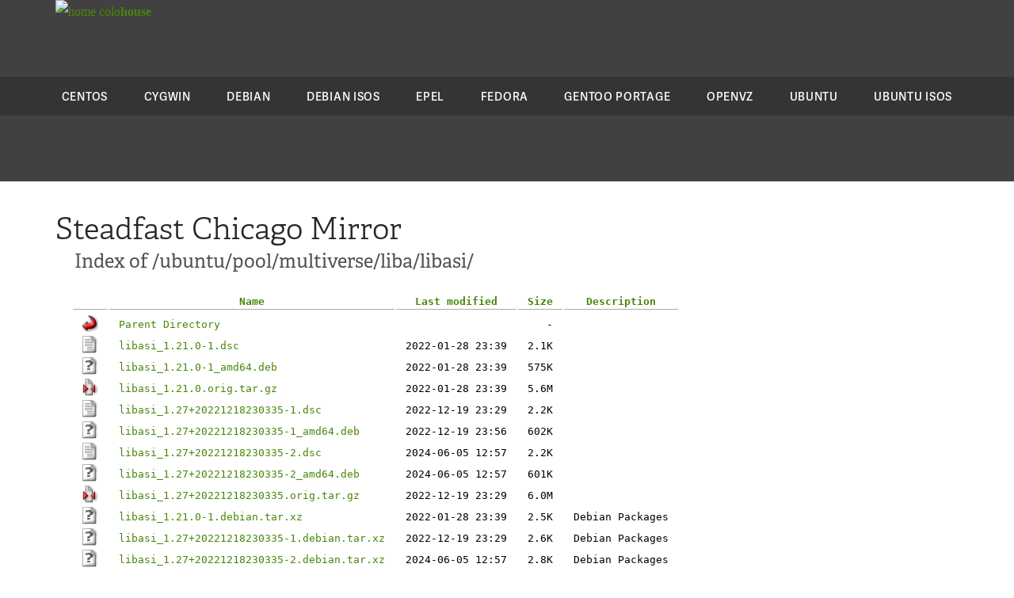

--- FILE ---
content_type: text/html;charset=UTF-8
request_url: https://mirror.steadfast.net/ubuntu/pool/multiverse/liba/libasi/?C=D;O=A
body_size: 9059
content:
<!DOCTYPE html>
<html lang="en">
<head>
    <meta charset="utf-8">




    <title>Index of /ubuntu/pool/multiverse/liba/libasi/ | Steadfast Mirror</title>

    <link href="https://www.steadfast.net/sites/all/themes/orbit/favicon.ico" rel="icon" type="image/x-icon" />

    <meta name="robots" content="NOINDEX" />


<script src="//use.typekit.net/kwn1zlj.js"></script>
<script>try{Typekit.load();}catch(e){}</script>
<style type="text/css">
body {
  margin: 0;
  padding: 0;
}
hr {
  display: none;
}
a {
  color: #478609;
  text-decoration: none;
}
a:hover {
  color: #09542b;
  text-decoration: none;
}
h1 {
  color: rgb(39, 39, 39);
  font-family: "adelle", serif;
  font-size: 38px;
  font-weight: 300;
  margin: 18px 0 0;
}
h2 {
  color: rgb(82, 82, 82);
  font-family: "adelle", serif;
  font-size: 24px;
  font-weight: 400;
  margin: 0 24px 24px;
}
p, .sidebar ul {
  font-family: "Verdana", sans-serif;
  color: rgb(65, 64, 66);
  font-size: 14px;
  line-height: 22px;
  margin: 0 0 20px;
}
.content table {
  font-family: monospace;
  margin: 0 20px;
}
.content table td {
  padding: 0 12px;
}
.content table tr:first-child th {
  border-bottom: 1px solid #AAA;
  padding: 2px 12px;
}
.content table th img {
  display: none;
}
.content table tr:hover {
  background-color: rgb(230, 231, 232);
}
.content {
  margin: 0 auto;
  padding-top: 16px;
  max-width: 1140px;
}

.sidebar {
  background-color: rgb(230, 231, 232);
  float: right;
  width: 350px;
  color: rgb(65, 64, 66);
  margin: -98px 0 30px;
  padding: 30px;
}
.sidebar h1 {
  color: rgb(28, 24, 25);
  font-family: "adelle", serif;
  font-size: 30px;
  font-weight: 600;
  margin: 0 0 20px;
}
.sidebar h1:after {
  display: block;
  width: 70px;
  content: "";
  border-bottom: 8px solid #bebebf;
  padding: 10px 0 0;
}
.sidebar p {
  padding-left: 30px;
  margin-bottom: 10px;
}
.header {
  background-color: rgba(35, 31, 32, 0.85098);
  height: 229px;
  line-height: 30px;
}
.footer {
  background-color: rgb(35, 31, 32);
  height: 12px;
  margin-top: 30px;
}
.products {
  border-bottom: 1px solid rgba(0, 0, 0, 0.2);
  font-family: "Verdana", sans-serif;
  font-size: 16px;
  line-height: 30px;
  margin: 0 0 30px;
  padding: 15px 0;
}
.nav {
  max-width: 1170px;
  margin: 0 auto;
}
.products ul {
  display: flex;
  margin: 0 15px;
  padding: 0 15px;
}
.products li {
  display: block;
  height: 22px;
  line-height: normal;
  list-style-image: none;
  list-style-position: outside;
  list-style-type: none;
  margin: 0 auto;
  padding: 0 15px;
}
.products a {
  color: rgb(188, 190, 192);
  display: inline-block;
  font-family: "adelle", serif;
  font-size: 14px;
  text-decoration: none;
  transition-delay: 0s;
  transition-duration: 0.3s;
  transition-property: color;
  transition-timing-function: ease;
}
.products a:hover {
  color: #0d793e;
  text-decoration: none;
  transition-delay: 0s;
  transition-duration: 0.3s;
  transition-property: color;
  transition-timing-function: ease;
}
.logo {
  padding: 0 0 30px 30px;
  height: 67px;
  font-style: normal;
  font-weight: 400;
  text-transform: lowercase;
  font-family: magistral;
}
.menu {
  background-color: rgba(0, 0, 0, 0.2);
  padding: 15px 0 15px;
}
.menu ul {
  display: flex;
  margin: 0;
  padding: 0;
}
.menu li {
  display: table-cell;
  list-style-image: none;
  list-style-position: outside;
  list-style-type: none;
  line-height: normal;
  height: 19px;
  margin: 0 auto;
  padding: 0 20px;
}
.menu a {
  color: #ffffff;
  display: block;
  font-family: "adelle-sans", serif;
  font-size: 14px;
  font-weight: 600;
  letter-spacing: 0.7px;
  text-decoration: none;
  text-transform: uppercase;
  transition-delay: 0s;
  transition-duration: 0.3s;
  transition-property: color;
  transition-timing-function: ease;
}
.menu a:hover {
  color: #599b11;
  text-decoration: none;
  transition-delay: 0s;
  transition-duration: 0.3s;
  transition-property: color;
  transition-timing-function: ease;
}

</style>
</head>

<body>

<div class="header">
<!--
  <div class="products">
    <div class="nav">
      <ul>
        <li><a href="http://www.steadfast.net/cloud-hosting">Cloud Hosting</a></li>
        <li><a href="http://www.steadfast.net/managed-hosting/bare-metal-dedicated-servers">Dedicated Servers</a></li>
        <li><a href="http://www.steadfast.net/managed-hosting/data-center-colocation">Data Center Colocation</a></li>
        <li><a href="http://www.steadfast.net/backup-disaster-recovery/backup-it-infrastructure">Backup &amp; Disaster Recovery</a></li>
        <li><a href="http://www.steadfast.net/managed-hosting/security-compliance">Security &amp; Compliance</a></li>
      </ul>
    </div>
  </div>
-->
  <div class="nav logo">
    <a href="/" title="Home"><img src="https://colohouse.com/wp-content/uploads/2023/04/Colohouse-Logo-White.svg" width="64" height="64" alt="Home"> colo<strong>house</strong></a>
  </div> 
  <div class="menu">
    <div class="nav">
      <ul>
        <li><a href="/centos/">CentOS</a></li>
        <li><a href="/cygwin/">Cygwin</a></li>
        <li><a href="/debian/">Debian</a></li>
        <li><a href="/debian-cd/">Debian ISOs</a></li>
        <li><a href="/epel/">EPEL</a></li>
        <li><a href="/fedora/">Fedora</a></li>
        <li><a href="/gentoo-portage/">Gentoo Portage</a></li>
        <li><a href="/openvz/">OpenVZ</a></li>
        <li><a href="/ubuntu/">Ubuntu</a></li>
        <li><a href="/ubuntu-releases/">Ubuntu ISOs</a></li>
      </ul>
    </div>
  </div>
</div>

<div class="content">

<h1>Steadfast Chicago Mirror</h1>
<h2>Index of /ubuntu/pool/multiverse/liba/libasi/</h2>



  <table>
   <tr><th valign="top"><img src="/icons/blank.gif" alt="[ICO]" /></th><th><a href="?C=N;O=A">Name</a></th><th><a href="?C=M;O=A">Last modified</a></th><th><a href="?C=S;O=A">Size</a></th><th><a href="?C=D;O=D">Description</a></th></tr>
   <tr><th colspan="5"><hr /></th></tr>
<tr><td valign="top"><img src="/icons/back.gif" alt="[PARENTDIR]" /></td><td><a href="/ubuntu/pool/multiverse/liba/">Parent Directory</a></td><td>&nbsp;</td><td align="right">  - </td><td>&nbsp;</td></tr>
<tr><td valign="top"><img src="/icons/text.gif" alt="[TXT]" /></td><td><a href="libasi_1.21.0-1.dsc">libasi_1.21.0-1.dsc</a></td><td align="right">2022-01-28 23:39  </td><td align="right">2.1K</td><td>&nbsp;</td></tr>
<tr><td valign="top"><img src="/icons/unknown.gif" alt="[   ]" /></td><td><a href="libasi_1.21.0-1_amd64.deb">libasi_1.21.0-1_amd64.deb</a></td><td align="right">2022-01-28 23:39  </td><td align="right">575K</td><td>&nbsp;</td></tr>
<tr><td valign="top"><img src="/icons/compressed.gif" alt="[   ]" /></td><td><a href="libasi_1.21.0.orig.tar.gz">libasi_1.21.0.orig.tar.gz</a></td><td align="right">2022-01-28 23:39  </td><td align="right">5.6M</td><td>&nbsp;</td></tr>
<tr><td valign="top"><img src="/icons/text.gif" alt="[TXT]" /></td><td><a href="libasi_1.27+20221218230335-1.dsc">libasi_1.27+20221218230335-1.dsc</a></td><td align="right">2022-12-19 23:29  </td><td align="right">2.2K</td><td>&nbsp;</td></tr>
<tr><td valign="top"><img src="/icons/unknown.gif" alt="[   ]" /></td><td><a href="libasi_1.27+20221218230335-1_amd64.deb">libasi_1.27+20221218230335-1_amd64.deb</a></td><td align="right">2022-12-19 23:56  </td><td align="right">602K</td><td>&nbsp;</td></tr>
<tr><td valign="top"><img src="/icons/text.gif" alt="[TXT]" /></td><td><a href="libasi_1.27+20221218230335-2.dsc">libasi_1.27+20221218230335-2.dsc</a></td><td align="right">2024-06-05 12:57  </td><td align="right">2.2K</td><td>&nbsp;</td></tr>
<tr><td valign="top"><img src="/icons/unknown.gif" alt="[   ]" /></td><td><a href="libasi_1.27+20221218230335-2_amd64.deb">libasi_1.27+20221218230335-2_amd64.deb</a></td><td align="right">2024-06-05 12:57  </td><td align="right">601K</td><td>&nbsp;</td></tr>
<tr><td valign="top"><img src="/icons/compressed.gif" alt="[   ]" /></td><td><a href="libasi_1.27+20221218230335.orig.tar.gz">libasi_1.27+20221218230335.orig.tar.gz</a></td><td align="right">2022-12-19 23:29  </td><td align="right">6.0M</td><td>&nbsp;</td></tr>
<tr><td valign="top"><img src="/icons/unknown.gif" alt="[   ]" /></td><td><a href="libasi_1.21.0-1.debian.tar.xz">libasi_1.21.0-1.debian.tar.xz</a></td><td align="right">2022-01-28 23:39  </td><td align="right">2.5K</td><td>Debian Packages</td></tr>
<tr><td valign="top"><img src="/icons/unknown.gif" alt="[   ]" /></td><td><a href="libasi_1.27+20221218230335-1.debian.tar.xz">libasi_1.27+20221218230335-1.debian.tar.xz</a></td><td align="right">2022-12-19 23:29  </td><td align="right">2.6K</td><td>Debian Packages</td></tr>
<tr><td valign="top"><img src="/icons/unknown.gif" alt="[   ]" /></td><td><a href="libasi_1.27+20221218230335-2.debian.tar.xz">libasi_1.27+20221218230335-2.debian.tar.xz</a></td><td align="right">2024-06-05 12:57  </td><td align="right">2.8K</td><td>Debian Packages</td></tr>
   <tr><th colspan="5"><hr /></th></tr>
</table>
</div>

<br /><br />

<div class="footer">
</div>

</body>
</html>

